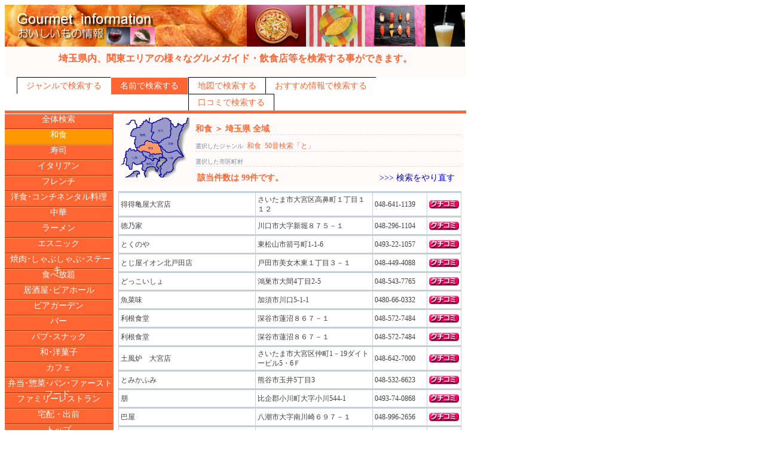

--- FILE ---
content_type: text/html
request_url: http://ecity.ne.jp/gurume/list.asp?P_MOD=name&P_PREF=saitama&P_GENM=1&P_AADRS=0&P_GM=&P_GENS=&P_AKBN=&P_PUB=&P_WO=20&P_WORD=&P_PAGE=3
body_size: 19161
content:

<!DOCTYPE HTML PUBLIC "-//W3C//DTD HTML 4.01 Transitional//EN">

<html>
<head>
	<meta http-equiv="Content-Type" content="text/html;charset=Shift_JIS">
	<meta http-equiv="Content-Style-Type" content="text/css">
	<meta http-equiv="Content-Script-Type" content="text/javascript">
	<title>埼玉県のグルメガイド・飲食店の検索結果－イーシティさいたま</title>
	<meta name="keywords" content="埼玉県,和食,寿司,イタリアン,フレンチ,洋食,コンチネンタル料理,中華,ラーメン,エスニック,焼肉,しゃぶしゃぶ,ステーキ,食べ放題,居酒屋,ビアガーデン,バー,パブ,スナック,和菓子,洋菓子,カフェ,弁当,惣菜,パン,ファーストフード,ファミリーレストラン,宅配,出前,検索">
	<meta name="description" content="埼玉県のグルメガイド・飲食店の市町村別・ジャンル別検索、詳細情報、口コミ情報を提供します。">
	<link rel="StyleSheet" type="text/css" href="base.css">
	<script src="swf.js" type="text/javascript"></script>
</head>
<body>
<table width="770" border="0" cellspacing="0" cellpadding="0">
<tr>
	<td colspan="3"><a href="../"><img src="img/genre_gurume.jpg" border="0" alt="E*CITY SAITAMA"></a></td>
</tr>
<tr>
	<td colspan="3"><p class="title">埼玉県内、関東エリアの様々なグルメガイド・飲食店等を検索する事ができます。</p></td>
</tr>
<tr>
	<td colspan="3"><div id='head_menu'><ul>
	
	<li><a href='index.asp?P_PREF=saitama&P_GENM=1&P_AADRS=0'>ジャンルで検索する</a></li>
	
	<li id='current'><a href='name.asp?P_PREF=saitama&P_GENM=1'>名前で検索する</a></li>
	
	<li><a href="http://ecity.ne.jp/search/map/index.asp?g1=1" target="_blank">地図で検索する</a></li>
	
	<li><a href='list.asp?P_PREF=saitama&P_MOD=osusume'>おすすめ情報で検索する</a></li>
	
	<li id='doorend'><a href='kuchi.asp?P_PREF=kanto&P_MOD=kuchi'>口コミで検索する</a></li>
	</ul></div>
	</td>
</tr>
<tr>
	<td colspan="3" class="listbar" height="5px"></td>
</tr>
<tr>
	<td id="list" valign="top" rowspan="2">
		<ul>
		
		<li id="top"><a href="index.asp?P_PREF=saitama&P_GENM=0&P_AADRS=0">全体検索</a></li>
		
				<li id="current"><a href="index.asp?P_PREF=saitama&P_GENM=1&P_AADRS=0">和食</a></li>
			
				<li><a href="index.asp?P_PREF=saitama&P_GENM=2&P_AADRS=0">寿司</a></li>
			
				<li><a href="index.asp?P_PREF=saitama&P_GENM=3&P_AADRS=0">イタリアン</a></li>
			
				<li><a href="index.asp?P_PREF=saitama&P_GENM=4&P_AADRS=0">フレンチ</a></li>
			
				<li><a href="index.asp?P_PREF=saitama&P_GENM=5&P_AADRS=0">洋食･コンチネンタル料理</a></li>
			
				<li><a href="index.asp?P_PREF=saitama&P_GENM=6&P_AADRS=0">中華</a></li>
			
				<li><a href="index.asp?P_PREF=saitama&P_GENM=7&P_AADRS=0">ラーメン</a></li>
			
				<li><a href="index.asp?P_PREF=saitama&P_GENM=8&P_AADRS=0">エスニック</a></li>
			
				<li><a href="index.asp?P_PREF=saitama&P_GENM=9&P_AADRS=0">焼肉･しゃぶしゃぶ･ステーキ</a></li>
			
				<li><a href="index.asp?P_PREF=saitama&P_GENM=10&P_AADRS=0">食べ放題</a></li>
			
				<li><a href="index.asp?P_PREF=saitama&P_GENM=11&P_AADRS=0">居酒屋･ビアホール</a></li>
			
				<li><a href="index.asp?P_PREF=saitama&P_GENM=12&P_AADRS=0">ビアガーデン</a></li>
			
				<li><a href="index.asp?P_PREF=saitama&P_GENM=13&P_AADRS=0">バー</a></li>
			
				<li><a href="index.asp?P_PREF=saitama&P_GENM=14&P_AADRS=0">パブ･スナック</a></li>
			
				<li><a href="index.asp?P_PREF=saitama&P_GENM=15&P_AADRS=0">和･洋菓子</a></li>
			
				<li><a href="index.asp?P_PREF=saitama&P_GENM=16&P_AADRS=0">カフェ</a></li>
			
				<li><a href="index.asp?P_PREF=saitama&P_GENM=17&P_AADRS=0">弁当･惣菜･パン･ファーストフード</a></li>
			
				<li><a href="index.asp?P_PREF=saitama&P_GENM=18&P_AADRS=0">ファミリーレストラン</a></li>
			
				<li><a href="index.asp?P_PREF=saitama&P_GENM=19&P_AADRS=0">宅配・出前</a></li>
			
		<li><a href="index.asp">トップ</a></li>
		<li class="listsep"></li>
		</ul>
		
		<div class="banner"><a href='../toiawase/keisai-toiawase.asp' target='_blank'><img src='img/gurume5.jpg' border='0' alt='広告スペース'></a></div>
		
		<div class="banner"><a href='../toiawase/keisai-toiawase.asp' target='_blank'><img src='img/gurume3.jpg' border='0' alt='広告スペース'></a></div>
		
		<div class="banner"><a href='../toiawase/keisai-toiawase.asp' target='_blank'><img src='img/gurume2.jpg' border='0' alt='広告スペース'></a></div>
		
		<div class="banner"><a href='../toiawase/keisai-toiawase.asp' target='_blank'><img src='img/gurume1.jpg' border='0' alt='広告スペース'></a></div>
		
		<div class="banner"><a href='../toiawase/keisai-toiawase.asp' target='_blank'><img src='img/gurume6.jpg' border='0' alt='広告スペース'></a></div>
		
		<div class="banner"><a href='../toiawase/keisai-toiawase.asp' target='_blank'><img src='img/gurume4.jpg' border='0' alt='広告スペース'></a></div>
		
	</td>
	<td valign="top" colspan="2">
	<table class="listarea">
		<tr>
			<td id="setumei">
				<!-- 検索条件を表示  -->
				<img src="map/saitama.gif" width="120" alt="" align="left">
				<div class="rec1"><b>和食&nbsp;＞&nbsp;埼玉県&nbsp;全域</b></div>
				<div class="rec2"><span class="reclead">選択したジャンル</span>&nbsp;&nbsp;和食&nbsp;&nbsp;50音検索「と」</div>
				<div class="rec2"><span class="reclead">選択した市区町村</span></div>
				<div class="recleft">該当件数は&nbsp;99件です。</div>
				<div class="recright"><a href="name.asp?P_PREF=saitama&P_GENM=1&P_AADRS=0&P_WO=20&P_WORD=">>>>&nbsp;検索をやり直す</a></div>
			</td>
		</tr>
		<tr>
			<td colspan="2" valign="top">
			
				<table border="0" id="kekka2" cellspacing="1" style="font-size: 12px;">
				
				<tr class="kisuu">
					
				      	<td width="230" style="border-top: solid 2px #C6CED7;">得得亀屋大宮店</td>
				      	  
				      	<td width="195" style="border-top: solid 2px #C6CED7;">さいたま市大宮区高鼻町１丁目１１２</td>
				      	<td width="85" style="border-top: solid 2px #C6CED7;">
				      		048-641-1139<br />
				      	</td>
				      	<td width="50" style="border-top: solid 2px #C6CED7;">
				      		<a href="../syousai/kuchi.asp?P_SNO=A0012730&RET=1" target="_blank"><img src="img/new/kuti.gif" alt="口コミ" border="0" width="50"></a>
				      	</td>
				      </tr>
					
				<tr class="kisuu">
					
				      	<td width="230" style="border-top: solid 2px #C6CED7;">徳乃家</td>
				      	  
				      	<td width="195" style="border-top: solid 2px #C6CED7;">川口市大字新堀８７５－１</td>
				      	<td width="85" style="border-top: solid 2px #C6CED7;">
				      		048-296-1104<br />
				      	</td>
				      	<td width="50" style="border-top: solid 2px #C6CED7;">
				      		<a href="../syousai/kuchi.asp?P_SNO=A0012731&RET=1" target="_blank"><img src="img/new/kuti.gif" alt="口コミ" border="0" width="50"></a>
				      	</td>
				      </tr>
					
				<tr class="kisuu">
					
				      	<td width="230" style="border-top: solid 2px #C6CED7;">とくのや</td>
				      	  
				      	<td width="195" style="border-top: solid 2px #C6CED7;">東松山市箭弓町1-1-6</td>
				      	<td width="85" style="border-top: solid 2px #C6CED7;">
				      		0493-22-1057<br />
				      	</td>
				      	<td width="50" style="border-top: solid 2px #C6CED7;">
				      		<a href="../syousai/kuchi.asp?P_SNO=A0001126&RET=1" target="_blank"><img src="img/new/kuti.gif" alt="口コミ" border="0" width="50"></a>
				      	</td>
				      </tr>
					
				<tr class="kisuu">
					
				      	<td width="230" style="border-top: solid 2px #C6CED7;">とじ屋イオン北戸田店</td>
				      	  
				      	<td width="195" style="border-top: solid 2px #C6CED7;">戸田市美女木東１丁目３－１</td>
				      	<td width="85" style="border-top: solid 2px #C6CED7;">
				      		048-449-4088<br />
				      	</td>
				      	<td width="50" style="border-top: solid 2px #C6CED7;">
				      		<a href="../syousai/kuchi.asp?P_SNO=A0012732&RET=1" target="_blank"><img src="img/new/kuti.gif" alt="口コミ" border="0" width="50"></a>
				      	</td>
				      </tr>
					
				<tr class="kisuu">
					
				      	<td width="230" style="border-top: solid 2px #C6CED7;">どっこいしょ</td>
				      	  
				      	<td width="195" style="border-top: solid 2px #C6CED7;">鴻巣市大間4丁目2-5</td>
				      	<td width="85" style="border-top: solid 2px #C6CED7;">
				      		048-543-7765<br />
				      	</td>
				      	<td width="50" style="border-top: solid 2px #C6CED7;">
				      		<a href="../syousai/kuchi.asp?P_SNO=A0002695&RET=1" target="_blank"><img src="img/new/kuti.gif" alt="口コミ" border="0" width="50"></a>
				      	</td>
				      </tr>
					
				<tr class="kisuu">
					
				      	<td width="230" style="border-top: solid 2px #C6CED7;">魚菜味</td>
				      	  
				      	<td width="195" style="border-top: solid 2px #C6CED7;">加須市川口5-1-1</td>
				      	<td width="85" style="border-top: solid 2px #C6CED7;">
				      		0480-66-0332<br />
				      	</td>
				      	<td width="50" style="border-top: solid 2px #C6CED7;">
				      		<a href="../syousai/kuchi.asp?P_SNO=A0001034&RET=1" target="_blank"><img src="img/new/kuti.gif" alt="口コミ" border="0" width="50"></a>
				      	</td>
				      </tr>
					
				<tr class="kisuu">
					
				      	<td width="230" style="border-top: solid 2px #C6CED7;">利根食堂</td>
				      	  
				      	<td width="195" style="border-top: solid 2px #C6CED7;">深谷市蓮沼８６７－１</td>
				      	<td width="85" style="border-top: solid 2px #C6CED7;">
				      		048-572-7484<br />
				      	</td>
				      	<td width="50" style="border-top: solid 2px #C6CED7;">
				      		<a href="../syousai/kuchi.asp?P_SNO=A0012733&RET=1" target="_blank"><img src="img/new/kuti.gif" alt="口コミ" border="0" width="50"></a>
				      	</td>
				      </tr>
					
				<tr class="kisuu">
					
				      	<td width="230" style="border-top: solid 2px #C6CED7;">利根食堂</td>
				      	  
				      	<td width="195" style="border-top: solid 2px #C6CED7;">深谷市蓮沼８６７－１</td>
				      	<td width="85" style="border-top: solid 2px #C6CED7;">
				      		048-572-7484<br />
				      	</td>
				      	<td width="50" style="border-top: solid 2px #C6CED7;">
				      		<a href="../syousai/kuchi.asp?P_SNO=A0012734&RET=1" target="_blank"><img src="img/new/kuti.gif" alt="口コミ" border="0" width="50"></a>
				      	</td>
				      </tr>
					
				<tr class="kisuu">
					
				      	<td width="230" style="border-top: solid 2px #C6CED7;">土風炉　大宮店</td>
				      	  
				      	<td width="195" style="border-top: solid 2px #C6CED7;">さいたま市大宮区仲町1－19ダイトービル5・6Ｆ</td>
				      	<td width="85" style="border-top: solid 2px #C6CED7;">
				      		048-642-7000<br />
				      	</td>
				      	<td width="50" style="border-top: solid 2px #C6CED7;">
				      		<a href="../syousai/kuchi.asp?P_SNO=A0001296&RET=1" target="_blank"><img src="img/new/kuti.gif" alt="口コミ" border="0" width="50"></a>
				      	</td>
				      </tr>
					
				<tr class="kisuu">
					
				      	<td width="230" style="border-top: solid 2px #C6CED7;">とみかふみ</td>
				      	  
				      	<td width="195" style="border-top: solid 2px #C6CED7;">熊谷市玉井5丁目3</td>
				      	<td width="85" style="border-top: solid 2px #C6CED7;">
				      		048-532-6623<br />
				      	</td>
				      	<td width="50" style="border-top: solid 2px #C6CED7;">
				      		<a href="../syousai/kuchi.asp?P_SNO=A0003535&RET=1" target="_blank"><img src="img/new/kuti.gif" alt="口コミ" border="0" width="50"></a>
				      	</td>
				      </tr>
					
				<tr class="kisuu">
					
				      	<td width="230" style="border-top: solid 2px #C6CED7;">朋</td>
				      	  
				      	<td width="195" style="border-top: solid 2px #C6CED7;">比企郡小川町大字小川544-1</td>
				      	<td width="85" style="border-top: solid 2px #C6CED7;">
				      		0493-74-0868<br />
				      	</td>
				      	<td width="50" style="border-top: solid 2px #C6CED7;">
				      		<a href="../syousai/kuchi.asp?P_SNO=A0002588&RET=1" target="_blank"><img src="img/new/kuti.gif" alt="口コミ" border="0" width="50"></a>
				      	</td>
				      </tr>
					
				<tr class="kisuu">
					
				      	<td width="230" style="border-top: solid 2px #C6CED7;">巴屋</td>
				      	  
				      	<td width="195" style="border-top: solid 2px #C6CED7;">八潮市大字南川崎６９７－１</td>
				      	<td width="85" style="border-top: solid 2px #C6CED7;">
				      		048-996-2656<br />
				      	</td>
				      	<td width="50" style="border-top: solid 2px #C6CED7;">
				      		<a href="../syousai/kuchi.asp?P_SNO=A0012735&RET=1" target="_blank"><img src="img/new/kuti.gif" alt="口コミ" border="0" width="50"></a>
				      	</td>
				      </tr>
					
				<tr class="kisuu">
					
				      	<td width="230" style="border-top: solid 2px #C6CED7;">とも屋</td>
				      	  
				      	<td width="195" style="border-top: solid 2px #C6CED7;">川口市東川口2-1-34</td>
				      	<td width="85" style="border-top: solid 2px #C6CED7;">
				      		048-294-9141<br />
				      	</td>
				      	<td width="50" style="border-top: solid 2px #C6CED7;">
				      		<a href="../syousai/kuchi.asp?P_SNO=A0002589&RET=1" target="_blank"><img src="img/new/kuti.gif" alt="口コミ" border="0" width="50"></a>
				      	</td>
				      </tr>
					
				<tr class="kisuu">
					
				      	<td width="230" style="border-top: solid 2px #C6CED7;">豊川</td>
				      	  
				      	<td width="195" style="border-top: solid 2px #C6CED7;">狭山市笹井1丁目15-8</td>
				      	<td width="85" style="border-top: solid 2px #C6CED7;">
				      		04-2954-7878<br />
				      	</td>
				      	<td width="50" style="border-top: solid 2px #C6CED7;">
				      		<a href="../syousai/kuchi.asp?P_SNO=A0002595&RET=1" target="_blank"><img src="img/new/kuti.gif" alt="口コミ" border="0" width="50"></a>
				      	</td>
				      </tr>
					
				<tr class="kisuu">
					
				      	<td width="230" style="border-top: solid 2px #C6CED7;">トラネコノトラ</td>
				      	  
				      	<td width="195" style="border-top: solid 2px #C6CED7;">南埼玉郡宮代町中央3丁目2-21</td>
				      	<td width="85" style="border-top: solid 2px #C6CED7;">
				      		0480-34-9267<br />
				      	</td>
				      	<td width="50" style="border-top: solid 2px #C6CED7;">
				      		<a href="../syousai/kuchi.asp?P_SNO=A0002597&RET=1" target="_blank"><img src="img/new/kuti.gif" alt="口コミ" border="0" width="50"></a>
				      	</td>
				      </tr>
					
				<tr class="kisuu">
					
				      	<td width="230" style="border-top: solid 2px #C6CED7;">とりいち</td>
				      	  
				      	<td width="195" style="border-top: solid 2px #C6CED7;">川口市西川口3-15-20</td>
				      	<td width="85" style="border-top: solid 2px #C6CED7;">
				      		048-256-7852<br />
				      	</td>
				      	<td width="50" style="border-top: solid 2px #C6CED7;">
				      		<a href="../syousai/kuchi.asp?P_SNO=A0000404&RET=1" target="_blank"><img src="img/new/kuti.gif" alt="口コミ" border="0" width="50"></a>
				      	</td>
				      </tr>
					
				<tr class="kisuu">
					
				      	<td width="230" style="border-top: solid 2px #C6CED7;">鳥勝</td>
				      	  
				      	<td width="195" style="border-top: solid 2px #C6CED7;">熊谷市上之999-5</td>
				      	<td width="85" style="border-top: solid 2px #C6CED7;">
				      		048-524-3364<br />
				      	</td>
				      	<td width="50" style="border-top: solid 2px #C6CED7;">
				      		<a href="../syousai/kuchi.asp?P_SNO=A0000506&RET=1" target="_blank"><img src="img/new/kuti.gif" alt="口コミ" border="0" width="50"></a>
				      	</td>
				      </tr>
					
				<tr class="kisuu">
					
				      	<td width="230" style="border-top: solid 2px #C6CED7;">鳥勘</td>
				      	  
				      	<td width="195" style="border-top: solid 2px #C6CED7;">吉川市木売1丁目7-11</td>
				      	<td width="85" style="border-top: solid 2px #C6CED7;">
				      		048-981-4924<br />
				      	</td>
				      	<td width="50" style="border-top: solid 2px #C6CED7;">
				      		<a href="../syousai/kuchi.asp?P_SNO=A0012484&RET=1" target="_blank"><img src="img/new/kuti.gif" alt="口コミ" border="0" width="50"></a>
				      	</td>
				      </tr>
					
				<tr class="kisuu">
					
				      	<td width="230" style="border-top: solid 2px #C6CED7;">鳥炭</td>
				      	  
				      	<td width="195" style="border-top: solid 2px #C6CED7;">さいたま市見沼区東大宮6-20-2</td>
				      	<td width="85" style="border-top: solid 2px #C6CED7;">
				      		048-682-3787<br />
				      	</td>
				      	<td width="50" style="border-top: solid 2px #C6CED7;">
				      		<a href="../syousai/kuchi.asp?P_SNO=A0000448&RET=1" target="_blank"><img src="img/new/kuti.gif" alt="口コミ" border="0" width="50"></a>
				      	</td>
				      </tr>
					
				<tr class="kisuu">
					
				      	<td width="230" style="border-top: solid 2px #C6CED7;">鳥清</td>
				      	  
				      	<td width="195" style="border-top: solid 2px #C6CED7;">川越市大手町13-14</td>
				      	<td width="85" style="border-top: solid 2px #C6CED7;">
				      		049-222-0124<br />
				      	</td>
				      	<td width="50" style="border-top: solid 2px #C6CED7;">
				      		<a href="../syousai/kuchi.asp?P_SNO=A0000396&RET=1" target="_blank"><img src="img/new/kuti.gif" alt="口コミ" border="0" width="50"></a>
				      	</td>
				      </tr>
					
				
				<tr>
					<td colspan="4" class="fin">.</td>
				</tr>
				<tr>
				  <td class="page" colspan="4" align = "center" valign="middle"><a href='list.asp?P_MOD=name&P_PREF=saitama&P_GENM=1&P_AADRS=0&P_GM=&P_GENS=&P_AKBN=&P_PUB=&P_WO=20&P_WORD=&P_Page=2'><<前ページへ</a>-  <a href='list.asp?P_MOD=name&P_PREF=saitama&P_GENM=1&P_AADRS=0&P_GM=&P_GENS=&P_AKBN=&P_PUB=&P_WO=20&P_WORD=&P_PAGE=1'>1</a>  <a href='list.asp?P_MOD=name&P_PREF=saitama&P_GENM=1&P_AADRS=0&P_GM=&P_GENS=&P_AKBN=&P_PUB=&P_WO=20&P_WORD=&P_PAGE=2'>2</a>  <span style='color:#ffffff;font-size:15px;background-color:#778899;padding:2px;'>3</span>  <a href='list.asp?P_MOD=name&P_PREF=saitama&P_GENM=1&P_AADRS=0&P_GM=&P_GENS=&P_AKBN=&P_PUB=&P_WO=20&P_WORD=&P_PAGE=4'>4</a>&nbsp;&nbsp;<a href='list.asp?P_MOD=name&P_PREF=saitama&P_GENM=1&P_AADRS=0&P_GM=&P_GENS=&P_AKBN=&P_PUB=&P_WO=20&P_WORD=&P_PAGE=5'>5</a>&nbsp;&nbsp; /5  -<a href='list.asp?P_MOD=name&P_PREF=saitama&P_GENM=1&P_AADRS=0&P_GM=&P_GENS=&P_AKBN=&P_PUB=&P_WO=20&P_WORD=&P_PAGE=4'>次ページへ>></a></td>
				</tr>
				</table>
			
			</td>
		</tr>
		</table>
	</td>
</tr>
<tr>
	<td colspan="3" height="10px"><p  class="title"></p>
	</td>
</tr>
<tr>
	<td colspan="3"><p id="under_bn"><span class="linka"><a href="../index.asp">□　イーシティさいたまへ戻る</a></span></p></td>
</tr>
<tr>
	<td colspan="3" id="foot">　</td>
</tr>
<tr>
	<td colspan="3" id="footer">All Rights Reserve. Presented by ECITY SAITAMA Corp., 2005-2026</td>
</tr>
</table>
<script src="http://www.google-analytics.com/urchin.js" type="text/javascript">
</script>
<script type="text/javascript">
_uacct = "UA-325175-1";
urchinTracker();
</script>

</body>
</html>

--- FILE ---
content_type: text/css
request_url: http://ecity.ne.jp/gurume/base.css
body_size: 12386
content:
/*
	ジャンル別検索に用いるスタイルシート	base.css

	--Genre-+index.asp
	        +name.asp
	        +list.asp
	        +base.css

【学校】
上部メニュータブ色:#FF6633
タイトル文字色		:#FF6633
背景色						:#FFFAFA
サイドメニュー文字:#FFD895	F35B11
	選択背景				:#B9395D
結果一覧タイトル	:#AD4E35	B1A166
偶数							:#FFF0D7	FFFADF
ページ背景				:#FFEDE3	fffffe	9966CC
*/
/*+++++++++++++++++ジャンル検索++++++++++++++++++++++++*/
/*ジャンル検索仕切線*/
#space		{ 
		/*border-left				: solid 3px #000080;*/
		border-left				: solid 3px #FF6633;
		color: #FF6633
}
/*右エリア*/
#right	{
 		background-color	:#FFFAFA;
 		text-align				:center;
 		vertical-align		:top;
 		width							:290;
}
/*中央エリア*/
#center	{
		background-color	:#FFFFFF;
 		text-align				:center;
 		vertical-align		:top;
 		width							:300;
}
/*選択したジャンル*/
.sentaku2	{ 
		font-weight				: bold;
		color							: #ff6347;
		margin						: 0;
		font-size					: 13px;
}
/*ジャンル表示*/
.janru		{ 
		/*background-color: #ccffff;*/
		background-color	: #FFFAFA;
		color							: #000080;
		padding						: 0 0px;
		margin						: 0;
	 	width							: 260px;
}
.janru	hr	{ 
		border				: #FF6633 1px solid;
		border-top			: 0px;
		border-bottom			: 0px;
}
.janru table	{ 
		font-size					: 13px;
		/*background-color: #ccffff;*/
		background-color	: #FFFAFA;
		color							: #000080;
		margin						: 0;
}
/*トップタイトル表示*/
.title	{ 
		font-size					: 16px;
		text-align				: center;
		color							: #FF6633;
		font-weight				: bold;
		background-color	: #FFFAFA;
		padding						: 10px;
}
/*レクタングルバナー表示*/
.banner	{ 
		text-align				: center;
		padding						: 0px 1px 0px 1px;
}
.banner	img{ 
		width						: 180px;
		border					: 0;
}
/*ジャンル下バナー表示*/
.genrebanner	{ 
		text-align				: left;
		padding						: 1px 1px 1px 1px;
}
.genrebanner	img{ 
		width						: 240px;
		border					: 0;
}
.genrebanner a	{ 
		text-decoration		:none;
}
.genrebanner a:link	{ 
		color							: #0000cd;
}
.genrebanner div	{ 
		padding						: 5px 1px 1px 5px;
}
.genrebanner a:visited{ 
		color							: #0000cd;
}
.genrebanner a:hover	{ 
		color							: #ff8c00;
		text-decoration		: underline;
}
.genrebanner a:active	{ 
		color							: #ff8c00;
}
/*+++++++++++++++++左ナビゲーションバー+++++++++++++++++++++*/
.listbar		{ 
		/*background-color: #ccffff;*/
		background-color	: #FF6633;
		color							: #ffffff;
		padding						: 0 0px;
		margin						: 0;
}
#list		{ 
	 	width							: 180px;
		font-size					: 14px;
		background-color	: #FF6633;
		color							: #ffffff;
		margin						: 0;
		padding						: 0;
}
#list ul	{
		list-style				: none;
		margin						: 0;
		padding						: 0;
		}
#list li	{ 
		/*white-space				: nowrap;*/
		width							: 180px;
		text-align				: center;
		padding						: 0;
		list-style-position: outside;
		height						: 18pt;
		border-top				: #FF9955 1px solid;
		border-bottom			: #AA2211 1px solid;
		/*border-left				: #ffffff 1px solid;
		border-right			: #ffffff 1px solid;*/
}
#list #top { 
		/**/
		border-top				: #ffffff 1px solid;
		border-bottom			: #AA2211 1px solid;
}
#list li a	{ 
		text-decoration		: none;
		width							: 180px;
		height						: 18pt;
		padding						: 5px;
		margin						: 0;
}
#list li a:link	{ 
		/*color							: #ffffff;*/
		color: #FFFFFE;

}
#list li a:visited	{ 
		/*color							: #FF9966;*/
		color: #FFFFFE;
}
#list li a:hover	{ 
		/*color: #FF9966;*/
		color: #990000;
		background-color: #FF9900;
}
#list li a:active	{ 
		color							: #FFFFFE;
		background-color	: #FF9900;
}
#list #current	{ 
		border-top				: #FF9955 1px solid;
		border-bottom			: #FF6600 1px solid;
		color							: #FF9966;
		background-color	: #FF9900;
}
#list #currenttop	{ 
		/**/
		border-top				: #ffffff 1px solid;
		border-bottom			: #AA2211 1px solid;
		color							: #FF9966;
		background-color	: #FF9900;
}
#list li.listsep {
		height						: 3px;
		border-left				: 0px solid;
		border-right			: 0px solid;
		background			:url("img/blind.gif") repeat-y;
}
/*タブメニュー*/
#head_menu {
		width							:100%;
		background-color	: #FFFAFA;
    /*background			:#ffffff url("img/bg_p3.gif") repeat-x bottom;*/
}
#head_menu ul {
    margin						:0;
    padding						:10px 20px 0; /*上 左*/
    list-style				:none;
		font-size					:14px;
}
#head_menu li {
    float							:	left;
    margin						:	0 0 0 0;
    padding						:	0 0 0 0px;
    border-left				: 1px solid;
    border-top				: 1px solid;
		background-color	: #ffffff;
}
#head_menu #doorend {
    border-right			: 1px solid;
}
#head_menu a {
		/*color							: #FF6633;*/
		/*color: #FF9900;*/
		color: #FF6633;
		text-decoration		:none;
    display						:	block;
    padding						:	5px 15px 4px 15px;
}
#head_menu #current {
    background-color	:	#FF6633;
		color							: #ffffff;
    border-right			: 1px solid;
		border-right-color:#c0c0c0;
}
#head_menu #currentdoorend {
    background-color	:	#FF6633;
		color							: #ffffff;
    border-right			: 1px solid;
}
#head_menu a:hover {
    background-color	:	#FF6633;
		color							: #ffffff;
}
#head_menu #current a {
		color							: #ffffff;
    padding-bottom		:	5px;
}
#head_menu #currentdoorend a {
    padding-bottom		:	5px;
		color							: #ffffff;
}

/*マップタブ 埼玉県、関東地図切り替え*/
#map_menu {
		width							:100%;
    background				:#ffffff url("img/bg_p3.gif") repeat-x bottom;
}
#map_menu ul {
    margin						:0;
    padding						:5px 20px 0; /*上 左*/
    list-style				:none;
		font-size					:12px;
		font-weight				:bold;
}
#map_menu li {
    float							:	left;
    margin						:	0;
    padding						:	0 0 0 0px;
    border-left				: 1px solid;
    border-top				: 1px solid;
		background-color	: #ccccff;
		border-color			: #9999ff;
}
#map_menu #doorend {
    border-right			: 1px solid;
}
#map_menu a {
		color							: #FF6633;
		text-decoration		:none;
    display						:	block;
    padding						:	4px 15px 3px 15px;
}
#map_menu #current {
    background-color	:	#ffffff;
		color							: #FF6633;
    border-left				: 2px solid;
    border-top				: 2px solid;
    border-right			: 1px solid;
		border-right-color:#c0c0c0;
}
#map_menu #currentdoorend {
    background-color	:	#ffffff;
		color							: #FF6633;
    border-left				: 2px solid;
    border-top				: 2px solid;
    border-right			: 2px solid;
}
#map_menu a:hover {
    color							:	#FF9966;
}
#map_menu #current a {
		color							: #FF6633;
    padding-bottom		:	5px;
}
#map_menu #current a:hover {
		color							: #FF9966;
}
#map_menu #currentdoorend a {
    padding-bottom		:	5px;
		color							: #FF6633;
}
#map_menu #currentdoorend a:hover {
		color							: #FF9966;
}

/*+++++++++++++++++フッター++++++++++++++++++++++++*/
#foot		{ 
		background-color	: #FF6633;
}
#footer		{ 
		font-size					: 12px;
		text-align				: center;
		font-family				:"Times New Roman" selif;
}

/*+++++++++++++++++下部バナー欄+++++++++++++++++++++*/
#under_bn	{ 
		text-align				: right;
	  color							: #FF6633;
	  background-color	: #FFFAFA;
	  padding						: 5px;
	　border-top				: double #FF6633 4px;
	  font-size					: 12px;
}

/*+++++++++++++++++name.asp+++++++++++++++++++++*/
/*50音検索*/
.area	{
		background-color	: #fffffe;
 		width							: 320;
		text-align				: center;
		vertical-align		: top;
}
#aiueo		{ 
		background-color	: #FF6633;
		margin						: 10px;
}
#aiueo td	{ 
		background-color	: #ffffff;
		text-align				: center;
		font-weight				:	bold;
		vertical-align		: middle;
}
#aiueo td a {
		text-decoration		:none;
    display						:	block;
}
#aiueo td a:hover {
		color							: #990000;
    background-color	:	#FF9966;
}
#aiueo td a:active {
		color							: #FF6633;
    background-color	:	#FF9966;
}
.midasi		{ 
		font-size					: 14px;
		color							: #FF6633;
		margin						: 10px 0 0;
}

/*名前検索部分*/
#kensaku	{ 
		font-size					: 12px;
		padding						: 8px;
		background-color	: #FF6633;
		color							: #ffffff;
		text-align				: right;
		vertical-align		: middle;
}
#kensaku a		{ 
		text-decoration		:none;
}
#kensaku a:link	{ 
		color							: #ffffff;
}
#kensaku a:visited	{ 
		color							: #FF9966;
}
#kensaku a:hover	{ 
		color							: #FF9966;
}
#kensaku a:active	{ 
		color							: #FF9966;
}

/*+++++++++++++++++list.asp+++++++++++++++++++++*/
/*結果表示テーブル*/
.listarea	{
		width							: 590px;
		vertical-align		: top;
}
#kekka2		{ 
		font-size					: 14px;
		color							: #404040;
		background				: #C6CED7;
		margin						: 5px;
		border-color			:#C6CED7;
}
#kekka2 th	{ 
		background				: #FFEE99;
		color							: #444444;
		padding						: 5px;
		font-size					: 13px;
}
#kekka2 a	{ 
		text-decoration		:none;
}
#kekka2 a:link	{ 
		color							: #0000cd;
}
#kekka2 a:visited{ 
		color							: #990000;
}
#kekka2 a:hover	{ 
		color: #996600;
		text-decoration		: underline;
}
#kekka2 a:active	{ 
		color							: #ff8c00;
}
.kisuu		{ 
		background				: #ffffff;
		height						:	30px;
}
.kisuu td	{ 
		padding						: 3px;
		line-height				: 16px;
}
.guusuu		{ 
		background				: #f0f8ff;
		height						:	30px;
}
.guusuu td	{ 
		padding						: 3px;
		line-height				: 16px;
}
.kutikisuu		{ 
		background				: #ffffff;
		height						:	30px;
}
.kutikisuu td	{ 
		padding						: 3px;
		line-height				: 20px;
}
.kutiguusuu		{ 
		background				: #f0f8ff;
		height						:	30px;
}
.kutiguusuu td	{ 
		padding						: 3px;
		line-height				: 20px;
}
.fin		{ 
		background				: #FF9900;
		font-size					: 5px;
		color							: #6495ed;
}

/*検索結果テキスト部分*/
#setumei	{ 
		color							: #FF6633;
		background-color	: #FFFAFA;
		padding						: 5px;
		font-size					: 14px;
		vertical-align		: top;
}
#setumei div	{ 
		margin-top 				: 10px;
}
.rec1		{ 
		font-size					: 14px;
		border-bottom 		: #dcdcdc 1px dashed;
		padding-bottom		: 0px;
		margin-left				: 130px;
}
.rec2		{ 
		font-size					: 12px;
		border-bottom 		: #dcdcdc 1px dashed;
		padding-bottom		: 0px;
		margin-left				: 130px;
}
.reclead	{ 
		font-size					: 10px;
		color							: #778899;
}
.recleft		{ 
		padding-bottom		: 0px;
		margin-left				: 10px;
		width							: 200px;
		align							: left;
		float							: left;
		padding						: 0px;
		font-weight				: bold;
}
.recright		{ 
		padding-bottom		: 0px;
		margin-right			: 10px;
		width							: 200px;
		align							: right;
		float							: right;
		text-align				: right;
		padding						: 0px;
}
#setumei a	{ 
		text-decoration		:none;
}
#setumei a:link	{ 
		color							: #0000cd;
}
#setumei a:visited{ 
		/*color							: #FF9900;*/
		color: #0000FF;
}
#setumei a:hover	{ 
		color							: #ff8c00;
		text-decoration		: underline;
}
#setumei a:active	{ 
		color							: #ff8c00;
}
.sentaku3	{ 
		font-weight				: bold;
		color							: #FF6633;
    background-color	:	#ffffff;
		margin						: 0;
		font-size					: 16px;
}
.sentaku3	a:visited{ 
		color							: #FF6633;
}
.sentaku3	a:hover{ 
		color							: #FF9966;
    background-color	:	#FF6633;
}
.sentaku3	a:link	{ 
		color							: #FF6633;
}
.sentaku3	a:active	{ 
		color							: #FF9966;
		background-color	: #FF6633;
}
.linka a	{ 
		text-decoration	:none;
}
.linka a:link	{ 
		color						: #0000cd;
}
.linka a:visited{ 
		color						: #FF9900;
}
.linka a:hover	{ 
		color						: #ff8c00;
		text-decoration	: underline;
}
.linka a:active	{ 
		color						: #ff8c00;
}
.page 	{ 
		color						: #778899;
		text-decoration	:none;
		font-size				:13px;
		font-weight			:bold;
}

.page a	{ 
		text-decoration	:underline;
		font-weight:bold;
}
.page a:link	{ 
		color						: #0000cd;
}
.page a:visited{ 
		color						: #FF9900;
}
.page a:hover	{ 
		font-size:13px;
		color						: #ff8c00;
		text-decoration	: underline;
}
.page a:active	{ 
		color						: #ff8c00;
}
.pagemark	{ 
		color						:#ffffff;
		font-size				:15px;
		background-color:#778899;
		padding					:2px;
}

#town	{ 
	font-size					:12px;
	line-height				:7px;
}
#town	td{ 
	font-size					:13px;
}
